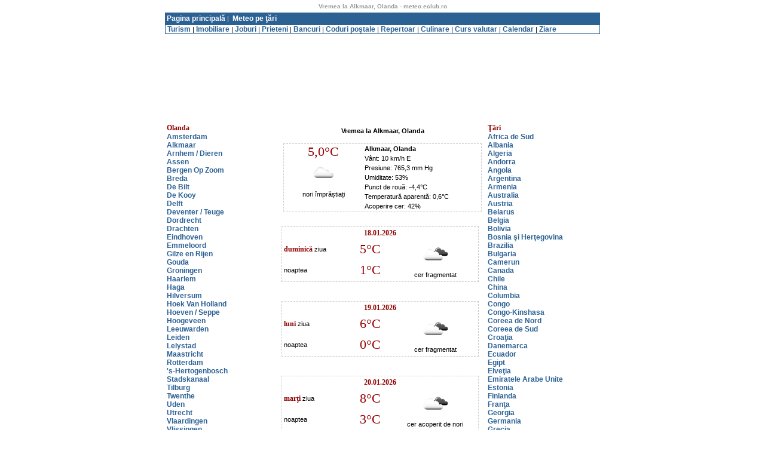

--- FILE ---
content_type: text/html; charset=utf-8
request_url: http://meteo.eclub.ro/tari/Alkmaar,_Olanda-442.htm
body_size: 27843
content:
<html xmlns="http://www.w3.org/1999/xhtml" xml:lang="ro">
<head><title>
	Vremea la Alkmaar, Olanda - meteo.eclub.ro
</title><meta http-equiv="content-type" content="text/html; charset=utf-8" />
    <style type="text/css">
    /* <![CDATA[ */
        body, td { font: normal .7em verdana, sans-serif; }
        h4 { clear: both; }
        p { padding: 0; margin: 0; line-height: 1.5em; }

        .weather { border: 1px dashed #ccc; width: 330px; float: left; margin-bottom: 2em;}

        /* 
           Following is a fudge that works only in IE/Win and puts a border around the image
           because it doesn't handle PNG transparency too well 
        */
        * html .icon img { border: 1px solid #ccc;  }
        .temp { font: normal 2em Georgia, serif; color: #900; }
        .cc { text-align: center; float: left; width: 40%; }
        .misc { margin-left: 41%; }
        .attrib { clear: both; text-align: center; padding: .5em; background: #eee; }
    
    /* ]]> */
    </style>
    <!--[if gte IE 5.5000]>
        <script type="text/javascript" src="http://meteo.eclub.ro/pngfix.js"></script>
    <![endif]-->
<link rel="stylesheet" type="text/css" href="http://meteo.eclub.ro/style.css">
<link rel="shortcut icon" href="http://meteo.eclub.ro/icons/weather.png" type="image/x-icon" /></head>
<body topmargin=5>

<center><span id="CPHTitluMic_LabelTitluMic" class="copyright">Vremea la Alkmaar, Olanda - meteo.eclub.ro</span>
</center>

<table width="728" border="0" cellspacing="0" cellpadding="0" align="center">
  <tr height="5">
    <td></td>
  <tr>
  <tr height="20" align="left" class="captabel">
    <td>
     &nbsp;<a href="http://meteo.eclub.ro/">Pagina principală</a>&nbsp;|
     &nbsp;<a href="http://meteo.eclub.ro/tari/">Meteo pe ţări</a>&nbsp;
    </td>
  </tr>
  <tr>
    <td class="caseta">
    &nbsp;<a href="http://www.zturism.ro" target="_blank">Turism</a>
    |&nbsp;<a href="http://www.imobile.ro" target="_blank">Imobiliare</a>
    |&nbsp;<a href="http://www.munca.ro" target="_blank">Joburi</a>
    |&nbsp;<a href="http://prieteni.eclub.ro" target="_blank">Prieteni</a>
    |&nbsp;<a href="http://www.bancuri.net" target="_blank">Bancuri</a>
    |&nbsp;<a href="http://coduripostale.bazededate.ro" target="_blank">Coduri poştale</a>
    |&nbsp;<a href="http://www.repertoar.ro" target="_blank">Repertoar</a>
    |&nbsp;<a href="http://www.eculinar.ro" target="_blank">Culinare</a>
    |&nbsp;<a href="http://cursvalutar.bazededate.ro" target="_blank">Curs valutar</a>
    |&nbsp;<a href="http://calendar.eclub.ro" target="_blank">Calendar</a>
    |&nbsp;<a href="http://ziare.eclub.ro" target="_blank">Ziare</a>
    </td>
  </tr>
</table>
<table width="728" border="0" cellspacing="0" cellpadding="0" align="center">
 <tr height="15">
   <td>
   <script async src="//pagead2.googlesyndication.com/pagead/js/adsbygoogle.js"></script>
<!-- meteo_link_unit_728_15 -->
<ins class="adsbygoogle"
     style="display:inline-block;width:728px;height:15px"
     data-ad-client="ca-pub-5949158823597801"
     data-ad-slot="7421782052"></ins>
<script>
(adsbygoogle = window.adsbygoogle || []).push({});
</script>
   </td>
 <tr>
</table>
<br />
<center>
<script async src="//pagead2.googlesyndication.com/pagead/js/adsbygoogle.js"></script>
<!-- meteo_728_90 -->
<ins class="adsbygoogle"
     style="display:inline-block;width:728px;height:90px"
     data-ad-client="ca-pub-5949158823597801"
     data-ad-slot="0854137468"></ins>
<script>
(adsbygoogle = window.adsbygoogle || []).push({});
</script>
</center>
<br /><br />
<table width=728 align=center>
<tr>
<td width=200 valign=top>

<font class="titlu_rosu">Olanda</font><br />
<a href="http://meteo.eclub.ro/tari/Amsterdam,_Olanda-52.htm" class="textlink">Amsterdam</a><br />
<a href="http://meteo.eclub.ro/tari/Alkmaar,_Olanda-442.htm" class="textlink">Alkmaar</a><br />
<a href="http://meteo.eclub.ro/tari/Arnhem___Dieren,_Olanda-443.htm" class="textlink">Arnhem / Dieren</a><br />
<a href="http://meteo.eclub.ro/tari/Assen,_Olanda-444.htm" class="textlink">Assen</a><br />
<a href="http://meteo.eclub.ro/tari/Bergen_Op_Zoom,_Olanda-445.htm" class="textlink">Bergen Op Zoom</a><br />
<a href="http://meteo.eclub.ro/tari/Breda,_Olanda-446.htm" class="textlink">Breda</a><br />
<a href="http://meteo.eclub.ro/tari/De_Bilt,_Olanda-447.htm" class="textlink">De Bilt</a><br />
<a href="http://meteo.eclub.ro/tari/De_Kooy,_Olanda-448.htm" class="textlink">De Kooy</a><br />
<a href="http://meteo.eclub.ro/tari/Delft,_Olanda-449.htm" class="textlink">Delft</a><br />
<a href="http://meteo.eclub.ro/tari/Deventer___Teuge,_Olanda-450.htm" class="textlink">Deventer / Teuge</a><br />
<a href="http://meteo.eclub.ro/tari/Dordrecht,_Olanda-451.htm" class="textlink">Dordrecht</a><br />
<a href="http://meteo.eclub.ro/tari/Drachten,_Olanda-452.htm" class="textlink">Drachten</a><br />
<a href="http://meteo.eclub.ro/tari/Eindhoven,_Olanda-453.htm" class="textlink">Eindhoven</a><br />
<a href="http://meteo.eclub.ro/tari/Emmeloord,_Olanda-454.htm" class="textlink">Emmeloord</a><br />
<a href="http://meteo.eclub.ro/tari/Gilze_en_Rijen,_Olanda-455.htm" class="textlink">Gilze en Rijen</a><br />
<a href="http://meteo.eclub.ro/tari/Gouda,_Olanda-456.htm" class="textlink">Gouda</a><br />
<a href="http://meteo.eclub.ro/tari/Groningen,_Olanda-457.htm" class="textlink">Groningen</a><br />
<a href="http://meteo.eclub.ro/tari/Haarlem,_Olanda-458.htm" class="textlink">Haarlem</a><br />
<a href="http://meteo.eclub.ro/tari/Haga,_Olanda-471.htm" class="textlink">Haga</a><br />
<a href="http://meteo.eclub.ro/tari/Hilversum,_Olanda-460.htm" class="textlink">Hilversum</a><br />
<a href="http://meteo.eclub.ro/tari/Hoek_Van_Holland,_Olanda-461.htm" class="textlink">Hoek Van Holland</a><br />
<a href="http://meteo.eclub.ro/tari/Hoeven___Seppe,_Olanda-462.htm" class="textlink">Hoeven / Seppe</a><br />
<a href="http://meteo.eclub.ro/tari/Hoogeveen,_Olanda-463.htm" class="textlink">Hoogeveen</a><br />
<a href="http://meteo.eclub.ro/tari/Leeuwarden,_Olanda-464.htm" class="textlink">Leeuwarden</a><br />
<a href="http://meteo.eclub.ro/tari/Leiden,_Olanda-465.htm" class="textlink">Leiden</a><br />
<a href="http://meteo.eclub.ro/tari/Lelystad,_Olanda-466.htm" class="textlink">Lelystad</a><br />
<a href="http://meteo.eclub.ro/tari/Maastricht,_Olanda-467.htm" class="textlink">Maastricht</a><br />
<a href="http://meteo.eclub.ro/tari/Rotterdam,_Olanda-469.htm" class="textlink">Rotterdam</a><br />
<a href="http://meteo.eclub.ro/tari/_s_Hertogenbosch,_Olanda-459.htm" class="textlink">'s-Hertogenbosch</a><br />
<a href="http://meteo.eclub.ro/tari/Stadskanaal,_Olanda-470.htm" class="textlink">Stadskanaal</a><br />
<a href="http://meteo.eclub.ro/tari/Tilburg,_Olanda-472.htm" class="textlink">Tilburg</a><br />
<a href="http://meteo.eclub.ro/tari/Twenthe,_Olanda-473.htm" class="textlink">Twenthe</a><br />
<a href="http://meteo.eclub.ro/tari/Uden,_Olanda-474.htm" class="textlink">Uden</a><br />
<a href="http://meteo.eclub.ro/tari/Utrecht,_Olanda-475.htm" class="textlink">Utrecht</a><br />
<a href="http://meteo.eclub.ro/tari/Vlaardingen,_Olanda-476.htm" class="textlink">Vlaardingen</a><br />
<a href="http://meteo.eclub.ro/tari/Vlissingen,_Olanda-478.htm" class="textlink">Vlissingen</a><br />
<a href="http://meteo.eclub.ro/tari/Wassenaar,_Olanda-479.htm" class="textlink">Wassenaar</a><br />
<a href="http://meteo.eclub.ro/tari/Zevenaar,_Olanda-4166.htm" class="textlink">Zevenaar</a><br />

<br />
<script async src="//pagead2.googlesyndication.com/pagead/js/adsbygoogle.js"></script>
<!-- meteo_link_unit_180_90 -->
<ins class="adsbygoogle"
     style="display:inline-block;width:180px;height:90px"
     data-ad-client="ca-pub-5949158823597801"
     data-ad-slot="3411292159"></ins>
<script>
(adsbygoogle = window.adsbygoogle || []).push({});
</script>
</td>
<td width=328 valign=top>

<table align=center>
<tr>
<td>
<span id="CPH1_continut"><table align="center">
  <tr>
    <td>
<center><h4>Vremea la Alkmaar, Olanda</h4></center>
<div class="weather">
  <div class="cc">
    <p class="temp">5,0&#176;C</p>
    <p class="icon"><img src="http://meteo.eclub.ro/icons/owm/03d.png" border=0 title="Vremea la Alkmaar" /></p>
    <p>nori împrăștiați</p>
  </div>
  <p class="misc">
    <strong>Alkmaar, Olanda</strong><br />
    Vânt: 10 km/h E<br />
    Presiune: 765,3 mm Hg<br />
    Umiditate: 53%<br />
    Punct de rouă: -4,4&#176;C<br />
    Temperatură aparentă: 0,6&#176;C<br />
    Acoperire cer: 42%<br />
  </p>
  </div>
    </td>
  </tr>
</table>
<table width="100%" class="weather">
  <tr>
    <td colspan="3" align="center"><font class="titlu_rosu">18.01.2026</font>
    </td>
  </tr>
  <tr>
    <td width="33%"><font class="titlu_rosu">duminică</font> ziua</td>
    <td width="23%" align="center">
    <p class="temp">5&#176;C</p>
    </td>
    <td width="43%" align="center" valign="middle" rowspan="2">
    <p class="icon"><img src="http://meteo.eclub.ro/icons/owm/04d.png" border=0 title="Vremea la Alkmaar în data de 18.01.2026" /></p>
    <p>cer fragmentat</p>
    </td>
  </tr>
  <tr>
    <td width="33%"> noaptea</td>
    <td width="23%" align="center">
    <p class="temp">1&#176;C</p>
    </td>
  </tr>
</table>
<table width="100%" class="weather">
  <tr>
    <td colspan="3" align="center"><font class="titlu_rosu">19.01.2026</font>
    </td>
  </tr>
  <tr>
    <td width="33%"><font class="titlu_rosu">luni</font> ziua</td>
    <td width="23%" align="center">
    <p class="temp">6&#176;C</p>
    </td>
    <td width="43%" align="center" valign="middle" rowspan="2">
    <p class="icon"><img src="http://meteo.eclub.ro/icons/owm/04d.png" border=0 title="Vremea la Alkmaar în data de 19.01.2026" /></p>
    <p>cer fragmentat</p>
    </td>
  </tr>
  <tr>
    <td width="33%"> noaptea</td>
    <td width="23%" align="center">
    <p class="temp">0&#176;C</p>
    </td>
  </tr>
</table>
<table width="100%" class="weather">
  <tr>
    <td colspan="3" align="center"><font class="titlu_rosu">20.01.2026</font>
    </td>
  </tr>
  <tr>
    <td width="33%"><font class="titlu_rosu">marţi</font> ziua</td>
    <td width="23%" align="center">
    <p class="temp">8&#176;C</p>
    </td>
    <td width="43%" align="center" valign="middle" rowspan="2">
    <p class="icon"><img src="http://meteo.eclub.ro/icons/owm/04d.png" border=0 title="Vremea la Alkmaar în data de 20.01.2026" /></p>
    <p>cer acoperit de nori</p>
    </td>
  </tr>
  <tr>
    <td width="33%"> noaptea</td>
    <td width="23%" align="center">
    <p class="temp">3&#176;C</p>
    </td>
  </tr>
</table>
<table width="100%" class="weather">
  <tr>
    <td colspan="3" align="center"><font class="titlu_rosu">21.01.2026</font>
    </td>
  </tr>
  <tr>
    <td width="33%"><font class="titlu_rosu">miercuri</font> ziua</td>
    <td width="23%" align="center">
    <p class="temp">7&#176;C</p>
    </td>
    <td width="43%" align="center" valign="middle" rowspan="2">
    <p class="icon"><img src="http://meteo.eclub.ro/icons/owm/10d.png" border=0 title="Vremea la Alkmaar în data de 21.01.2026" /></p>
    <p>ploaie ușoară</p>
    </td>
  </tr>
  <tr>
    <td width="33%"> noaptea</td>
    <td width="23%" align="center">
    <p class="temp">3&#176;C</p>
    </td>
  </tr>
</table>
<table width="100%" class="weather">
  <tr>
    <td colspan="3" align="center"><font class="titlu_rosu">22.01.2026</font>
    </td>
  </tr>
  <tr>
    <td width="33%"><font class="titlu_rosu">joi</font> ziua</td>
    <td width="23%" align="center">
    <p class="temp">5&#176;C</p>
    </td>
    <td width="43%" align="center" valign="middle" rowspan="2">
    <p class="icon"><img src="http://meteo.eclub.ro/icons/owm/10d.png" border=0 title="Vremea la Alkmaar în data de 22.01.2026" /></p>
    <p>ploaie ușoară</p>
    </td>
  </tr>
  <tr>
    <td width="33%"> noaptea</td>
    <td width="23%" align="center">
    <p class="temp">4&#176;C</p>
    </td>
  </tr>
</table>
<table width="100%" class="weather">
  <tr>
    <td colspan="3" align="center"><font class="titlu_rosu">23.01.2026</font>
    </td>
  </tr>
  <tr>
    <td width="33%"><font class="titlu_rosu">vineri</font> ziua</td>
    <td width="23%" align="center">
    <p class="temp">8&#176;C</p>
    </td>
    <td width="43%" align="center" valign="middle" rowspan="2">
    <p class="icon"><img src="http://meteo.eclub.ro/icons/owm/10d.png" border=0 title="Vremea la Alkmaar în data de 23.01.2026" /></p>
    <p>ploaie ușoară</p>
    </td>
  </tr>
  <tr>
    <td width="33%"> noaptea</td>
    <td width="23%" align="center">
    <p class="temp">4&#176;C</p>
    </td>
  </tr>
</table>
<table width="100%" class="weather">
  <tr>
    <td colspan="3" align="center"><font class="titlu_rosu">24.01.2026</font>
    </td>
  </tr>
  <tr>
    <td width="33%"><font class="titlu_rosu">sâmbătă</font> ziua</td>
    <td width="23%" align="center">
    <p class="temp">6&#176;C</p>
    </td>
    <td width="43%" align="center" valign="middle" rowspan="2">
    <p class="icon"><img src="http://meteo.eclub.ro/icons/owm/03d.png" border=0 title="Vremea la Alkmaar în data de 24.01.2026" /></p>
    <p>nori împrăștiați</p>
    </td>
  </tr>
  <tr>
    <td width="33%"> noaptea</td>
    <td width="23%" align="center">
    <p class="temp">-1&#176;C</p>
    </td>
  </tr>
</table>
<table width="100%" class="weather">
  <tr>
    <td colspan="3" align="center"><font class="titlu_rosu">25.01.2026</font>
    </td>
  </tr>
  <tr>
    <td width="33%"><font class="titlu_rosu">duminică</font> ziua</td>
    <td width="23%" align="center">
    <p class="temp">-1&#176;C</p>
    </td>
    <td width="43%" align="center" valign="middle" rowspan="2">
    <p class="icon"><img src="http://meteo.eclub.ro/icons/owm/03d.png" border=0 title="Vremea la Alkmaar în data de 25.01.2026" /></p>
    <p>nori împrăștiați</p>
    </td>
  </tr>
  <tr>
    <td width="33%"> noaptea</td>
    <td width="23%" align="center">
    <p class="temp">-4&#176;C</p>
    </td>
  </tr>
</table>
<table width="100%" class="weather">
  <tr>
    <td colspan="3" align="center"><font class="titlu_rosu">26.01.2026</font>
    </td>
  </tr>
  <tr>
    <td width="33%"><font class="titlu_rosu">luni</font> ziua</td>
    <td width="23%" align="center">
    <p class="temp">-2&#176;C</p>
    </td>
    <td width="43%" align="center" valign="middle" rowspan="2">
    <p class="icon"><img src="http://meteo.eclub.ro/icons/owm/03d.png" border=0 title="Vremea la Alkmaar în data de 26.01.2026" /></p>
    <p>nori împrăștiați</p>
    </td>
  </tr>
  <tr>
    <td width="33%"> noaptea</td>
    <td width="23%" align="center">
    <p class="temp">-4&#176;C</p>
    </td>
  </tr>
</table>
<table width="100%" class="weather">
  <tr>
    <td colspan="3" align="center"><font class="titlu_rosu">27.01.2026</font>
    </td>
  </tr>
  <tr>
    <td width="33%"><font class="titlu_rosu">marţi</font> ziua</td>
    <td width="23%" align="center">
    <p class="temp">0&#176;C</p>
    </td>
    <td width="43%" align="center" valign="middle" rowspan="2">
    <p class="icon"><img src="http://meteo.eclub.ro/icons/owm/13d.png" border=0 title="Vremea la Alkmaar în data de 27.01.2026" /></p>
    <p>ninsoare ușoară</p>
    </td>
  </tr>
  <tr>
    <td width="33%"> noaptea</td>
    <td width="23%" align="center">
    <p class="temp">-4&#176;C</p>
    </td>
  </tr>
</table>
<center><a rel="nofollow" href="http://meteo.eclub.ro/wunderground/10zile/Alkmaar,_Olanda-442.htm" target="_blank" class="textlink">Prognoza pe 10 zile - wunderground.com</a></center>
<center><a rel="nofollow" href="http://meteo.eclub.ro/weather/10zile/Alkmaar,_Olanda-442.htm" target="_blank" class="textlink">Prognoza pe 10 zile - weather.com</a></center>
<center><a rel="nofollow" href="http://meteo.eclub.ro/owm/12zile/Alkmaar,_Olanda-442.htm" target="_blank" class="textlink">Prognoza pe 12 zile - openweathermap.org</a></center>
</span>
<br /><br />
<div>
     <iframe width="325" height="280" frameborder="0" src="https://www.bing.com/maps/embed?h=328&w=328&cp=52.631672~4.748610&lvl=10&typ=d&sty=r&src=SHELL&FORM=MBEDV8" scrolling="no">
     </iframe>
</div>

<br /><br />
<!-- Start ProfitShare Zone 3123 -->
<script type="text/javascript">
if("undefined"==typeof profitshare_id)var profitshare_id={};
if("undefined"!=typeof profitshare_id["3123"]?profitshare_id["3123"]++:profitshare_id["3123"]=1,document.write('<div id="profitshare-3123-'+profitshare_id["3123"]+'" style="width:328px; heigh:310px;"></div>'),1==profitshare_id["3123"]){var c=document.createElement("script");c.type="text/javascript",c.async=!0,c.src=("https:"==document.location.protocol?"https://":"http://")+"profitshare.ro/widget/3123",document.getElementsByTagName("head")[0].appendChild(c)}
</script>
<!-- End ProfitShare Zone 3123 --><br /><br />
<center></center>
</td>
</tr>
</table>

<center>
<script async src="//pagead2.googlesyndication.com/pagead/js/adsbygoogle.js"></script>
<!-- meteo_300_250 -->
<ins class="adsbygoogle"
     style="display:inline-block;width:300px;height:250px"
     data-ad-client="ca-pub-5949158823597801"
     data-ad-slot="6833316133"></ins>
<script>
(adsbygoogle = window.adsbygoogle || []).push({});
</script>
</center>
</td>
<td width=200 valign=top>
<font class="titlu_rosu">Ţări</font><br />
<a href="http://meteo.eclub.ro/tara/Africa_de_Sud-62.htm" class="textlink">Africa de Sud</a><br />
<a href="http://meteo.eclub.ro/tara/Albania-25.htm" class="textlink">Albania</a><br />
<a href="http://meteo.eclub.ro/tara/Algeria-85.htm" class="textlink">Algeria</a><br />
<a href="http://meteo.eclub.ro/tara/Andorra-75.htm" class="textlink">Andorra</a><br />
<a href="http://meteo.eclub.ro/tara/Angola-82.htm" class="textlink">Angola</a><br />
<a href="http://meteo.eclub.ro/tara/Argentina-61.htm" class="textlink">Argentina</a><br />
<a href="http://meteo.eclub.ro/tara/Armenia-49.htm" class="textlink">Armenia</a><br />
<a href="http://meteo.eclub.ro/tara/Australia-5.htm" class="textlink">Australia</a><br />
<a href="http://meteo.eclub.ro/tara/Austria-2.htm" class="textlink">Austria</a><br />
<a href="http://meteo.eclub.ro/tara/Belarus-26.htm" class="textlink">Belarus</a><br />
<a href="http://meteo.eclub.ro/tara/Belgia-15.htm" class="textlink">Belgia</a><br />
<a href="http://meteo.eclub.ro/tara/Bolivia-57.htm" class="textlink">Bolivia</a><br />
<a href="http://meteo.eclub.ro/tara/Bosnia_si_Hertegovina-65.htm" class="textlink">Bosnia şi Herţegovina</a><br />
<a href="http://meteo.eclub.ro/tara/Brazilia-77.htm" class="textlink">Brazilia</a><br />
<a href="http://meteo.eclub.ro/tara/Bulgaria-11.htm" class="textlink">Bulgaria</a><br />
<a href="http://meteo.eclub.ro/tara/Camerun-83.htm" class="textlink">Camerun</a><br />
<a href="http://meteo.eclub.ro/tara/Canada-19.htm" class="textlink">Canada</a><br />
<a href="http://meteo.eclub.ro/tara/Chile-50.htm" class="textlink">Chile</a><br />
<a href="http://meteo.eclub.ro/tara/China-68.htm" class="textlink">China</a><br />
<a href="http://meteo.eclub.ro/tara/Columbia-43.htm" class="textlink">Columbia</a><br />
<a href="http://meteo.eclub.ro/tara/Congo-81.htm" class="textlink">Congo</a><br />
<a href="http://meteo.eclub.ro/tara/Congo_Kinshasa-80.htm" class="textlink">Congo-Kinshasa</a><br />
<a href="http://meteo.eclub.ro/tara/Coreea_de_Nord-72.htm" class="textlink">Coreea de Nord</a><br />
<a href="http://meteo.eclub.ro/tara/Coreea_de_Sud-71.htm" class="textlink">Coreea de Sud</a><br />
<a href="http://meteo.eclub.ro/tara/Croatia-27.htm" class="textlink">Croaţia</a><br />
<a href="http://meteo.eclub.ro/tara/Danemarca-28.htm" class="textlink">Danemarca</a><br />
<a href="http://meteo.eclub.ro/tara/Ecuador-78.htm" class="textlink">Ecuador</a><br />
<a href="http://meteo.eclub.ro/tara/Egipt-42.htm" class="textlink">Egipt</a><br />
<a href="http://meteo.eclub.ro/tara/Elvetia-22.htm" class="textlink">Elveţia</a><br />
<a href="http://meteo.eclub.ro/tara/Emiratele_Arabe_Unite-59.htm" class="textlink">Emiratele Arabe Unite</a><br />
<a href="http://meteo.eclub.ro/tara/Estonia-29.htm" class="textlink">Estonia</a><br />
<a href="http://meteo.eclub.ro/tara/Finlanda-30.htm" class="textlink">Finlanda</a><br />
<a href="http://meteo.eclub.ro/tara/Franta-3.htm" class="textlink">Franţa</a><br />
<a href="http://meteo.eclub.ro/tara/Georgia-55.htm" class="textlink">Georgia</a><br />
<a href="http://meteo.eclub.ro/tara/Germania-31.htm" class="textlink">Germania</a><br />
<a href="http://meteo.eclub.ro/tara/Grecia-17.htm" class="textlink">Grecia</a><br />
<a href="http://meteo.eclub.ro/tara/Hong_Kong-66.htm" class="textlink">Hong Kong</a><br />
<a href="http://meteo.eclub.ro/tara/India-45.htm" class="textlink">India</a><br />
<a href="http://meteo.eclub.ro/tara/Indonezia-69.htm" class="textlink">Indonezia</a><br />
<a href="http://meteo.eclub.ro/tara/Iordania-48.htm" class="textlink">Iordania</a><br />
<a href="http://meteo.eclub.ro/tara/Irlanda-32.htm" class="textlink">Irlanda</a><br />
<a href="http://meteo.eclub.ro/tara/Islanda-24.htm" class="textlink">Islanda</a><br />
<a href="http://meteo.eclub.ro/tara/Israel-47.htm" class="textlink">Israel</a><br />
<a href="http://meteo.eclub.ro/tara/Italia-7.htm" class="textlink">Italia</a><br />
<a href="http://meteo.eclub.ro/tara/Japonia-20.htm" class="textlink">Japonia</a><br />
<a href="http://meteo.eclub.ro/tara/Letonia-16.htm" class="textlink">Letonia</a><br />
<a href="http://meteo.eclub.ro/tara/Liban-52.htm" class="textlink">Liban</a><br />
<a href="http://meteo.eclub.ro/tara/Libia-76.htm" class="textlink">Libia</a><br />
<a href="http://meteo.eclub.ro/tara/Liechtenstein-33.htm" class="textlink">Liechtenstein</a><br />
<a href="http://meteo.eclub.ro/tara/Lituania-34.htm" class="textlink">Lituania</a><br />
<a href="http://meteo.eclub.ro/tara/Macao-67.htm" class="textlink">Macao</a><br />
<a href="http://meteo.eclub.ro/tara/Macedonia-35.htm" class="textlink">Macedonia</a><br />
<a href="http://meteo.eclub.ro/tara/Malta-36.htm" class="textlink">Malta</a><br />
<a href="http://meteo.eclub.ro/tara/Marea_Britanie-6.htm" class="textlink">Marea Britanie</a><br />
<a href="http://meteo.eclub.ro/tara/Maroc-79.htm" class="textlink">Maroc</a><br />
<a href="http://meteo.eclub.ro/tara/Mexic-60.htm" class="textlink">Mexic</a><br />
<a href="http://meteo.eclub.ro/tara/Moldova-37.htm" class="textlink">Moldova</a><br />
<a href="http://meteo.eclub.ro/tara/Monaco-54.htm" class="textlink">Monaco</a><br />
<a href="http://meteo.eclub.ro/tara/Mongolia-70.htm" class="textlink">Mongolia</a><br />
<a href="http://meteo.eclub.ro/tara/Muntenegru-64.htm" class="textlink">Muntenegru</a><br />
<a href="http://meteo.eclub.ro/tara/Norvegia-23.htm" class="textlink">Norvegia</a><br />
<a href="http://meteo.eclub.ro/tara/Olanda-14.htm" class="textlink">Olanda</a><br />
<a href="http://meteo.eclub.ro/tara/Pakistan-74.htm" class="textlink">Pakistan</a><br />
<a href="http://meteo.eclub.ro/tara/Peru-44.htm" class="textlink">Peru</a><br />
<a href="http://meteo.eclub.ro/tara/Polonia-38.htm" class="textlink">Polonia</a><br />
<a href="http://meteo.eclub.ro/tara/Portugalia-21.htm" class="textlink">Portugalia</a><br />
<a href="http://meteo.eclub.ro/tara/Republica_Ceha-8.htm" class="textlink">Republica Cehă</a><br />
<a href="http://meteo.eclub.ro/tara/Romania-1.htm" class="textlink">România</a><br />
<a href="http://meteo.eclub.ro/tara/Rusia-12.htm" class="textlink">Rusia</a><br />
<a href="http://meteo.eclub.ro/tara/Serbia-63.htm" class="textlink">Serbia</a><br />
<a href="http://meteo.eclub.ro/tara/Singapore-58.htm" class="textlink">Singapore</a><br />
<a href="http://meteo.eclub.ro/tara/Siria-46.htm" class="textlink">Siria</a><br />
<a href="http://meteo.eclub.ro/tara/Slovacia-39.htm" class="textlink">Slovacia</a><br />
<a href="http://meteo.eclub.ro/tara/Slovenia-51.htm" class="textlink">Slovenia</a><br />
<a href="http://meteo.eclub.ro/tara/Spania-9.htm" class="textlink">Spania</a><br />
<a href="http://meteo.eclub.ro/tara/SUA-4.htm" class="textlink">SUA</a><br />
<a href="http://meteo.eclub.ro/tara/Sudan-86.htm" class="textlink">Sudan</a><br />
<a href="http://meteo.eclub.ro/tara/Sudanul_de_Sud-87.htm" class="textlink">Sudanul de Sud</a><br />
<a href="http://meteo.eclub.ro/tara/Suedia-13.htm" class="textlink">Suedia</a><br />
<a href="http://meteo.eclub.ro/tara/Taiwan-53.htm" class="textlink">Taiwan</a><br />
<a href="http://meteo.eclub.ro/tara/Thailanda-41.htm" class="textlink">Thailanda</a><br />
<a href="http://meteo.eclub.ro/tara/Tunisia-84.htm" class="textlink">Tunisia</a><br />
<a href="http://meteo.eclub.ro/tara/Turcia-18.htm" class="textlink">Turcia</a><br />
<a href="http://meteo.eclub.ro/tara/Ucraina-40.htm" class="textlink">Ucraina</a><br />
<a href="http://meteo.eclub.ro/tara/Ungaria-10.htm" class="textlink">Ungaria</a><br />
<a href="http://meteo.eclub.ro/tara/Venezuela-56.htm" class="textlink">Venezuela</a><br />
<a href="http://meteo.eclub.ro/tara/Vietnam-73.htm" class="textlink">Vietnam</a><br />

<br />
<script async src="//pagead2.googlesyndication.com/pagead/js/adsbygoogle.js"></script>
<!-- meteo_link_unit_180_90 -->
<ins class="adsbygoogle"
     style="display:inline-block;width:180px;height:90px"
     data-ad-client="ca-pub-5949158823597801"
     data-ad-slot="3411292159"></ins>
<script>
(adsbygoogle = window.adsbygoogle || []).push({});
</script>
</td>
</tr>
</table>
<br>
<center>
<script async src="//pagead2.googlesyndication.com/pagead/js/adsbygoogle.js"></script>
<!-- meteo_728_90 -->
<ins class="adsbygoogle"
     style="display:inline-block;width:728px;height:90px"
     data-ad-client="ca-pub-5949158823597801"
     data-ad-slot="0854137468"></ins>
<script>
(adsbygoogle = window.adsbygoogle || []).push({});
</script>
</center>
<br>
<table border=0 cellspacing=0 cellpadding=5 align=center>
  <tr>
    <td valign=middle>
    <!--/Start Trafic.ro/-->
<script type="text/javascript">t_rid="meteoeclub";</script>
<script type="text/javascript" src="http://storage.trafic.ro/js/trafic.js"
></script><noscript><a href="http://www.trafic.ro/top/?rid=meteoeclub"
 target="_blank"><img border="0" alt="trafic ranking"
 src="http://log.trafic.ro/cgi-bin/pl.dll?rid=meteoeclub"/></a>
<a href="http://www.trafic.ro">Statistici web</a>
</noscript>
<!--/End Trafic.ro/-->

    </td>
    <td>
    <a href="http://www.repertoar.ro" title="Site recomandat de repertoar.ro." target="_blank"><img src="http://www.imobile.ro/imagini/repertoar.gif" border=0></a>
    </td>
    <td>
    <a href="http://www.pandora.ro" title="Pandora.ro - făcătorii de soft." target="_blank"><img src="http://www.pandora.ro/img/logo_mic.jpg" border=0></a>
    </td>
  </tr>
</table>
<center>
<font class="copyright">
<a href="http://www.afise.ro/publicitate/" title="Publicitate pe acest site" target="_blank">Publicitate pe acest site</a><br>
Copyright 2008-2026 <a href="http://www.pandora.ro/" title="Pandora.ro - făcătorii de soft." target="_new">Pandora Impex SRL</a>.</font>
</center>
<!-- Google tag (gtag.js) -->
<script async src="https://www.googletagmanager.com/gtag/js?id=UA-1541036-23"></script>
<script>
  window.dataLayer = window.dataLayer || [];
  function gtag(){dataLayer.push(arguments);}
  gtag('js', new Date());
  gtag('config', 'UA-1541036-23');
</script>
</body>
</html>


--- FILE ---
content_type: text/html; charset=utf-8
request_url: https://www.google.com/recaptcha/api2/aframe
body_size: 268
content:
<!DOCTYPE HTML><html><head><meta http-equiv="content-type" content="text/html; charset=UTF-8"></head><body><script nonce="UCN2VwroBn7g1fWkHgDkpA">/** Anti-fraud and anti-abuse applications only. See google.com/recaptcha */ try{var clients={'sodar':'https://pagead2.googlesyndication.com/pagead/sodar?'};window.addEventListener("message",function(a){try{if(a.source===window.parent){var b=JSON.parse(a.data);var c=clients[b['id']];if(c){var d=document.createElement('img');d.src=c+b['params']+'&rc='+(localStorage.getItem("rc::a")?sessionStorage.getItem("rc::b"):"");window.document.body.appendChild(d);sessionStorage.setItem("rc::e",parseInt(sessionStorage.getItem("rc::e")||0)+1);localStorage.setItem("rc::h",'1768745939490');}}}catch(b){}});window.parent.postMessage("_grecaptcha_ready", "*");}catch(b){}</script></body></html>